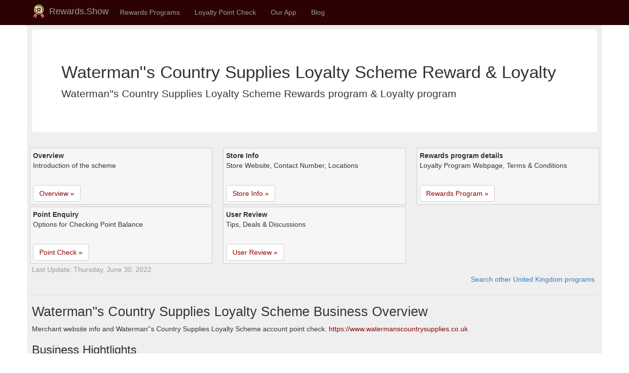

--- FILE ---
content_type: text/html; charset=utf-8
request_url: https://rewards.show/uk/program/watermans-country-supplies-loyalty-scheme
body_size: 6092
content:


<!DOCTYPE html>
<html lang="en">
<head>
    <title>Waterman&#x27;&#x27;s Country Supplies Loyalty Scheme | Loyalty Rewards Program | United Kingdom - Rewards.Show</title>
        <meta name="keywords" content="Waterman&#x27;&#x27;s Country Supplies Loyalty Schemereward program, loyalty program, point check, point balance, merchant info, user reviews, phone call, terms and policies" />
        <meta name="description" content="Waterman&#x27;&#x27;s Country Supplies Loyalty Scheme reward program point check in store. Remaining point balance enquiry, point expiry and transaction history. Check rewards &amp; loyalty program details and terms." />

    <meta charset="utf-8" />
    <meta name="viewport" content="width=device-width, initial-scale=1.0" />
    <meta name="author" content="rewards.show" />
    <meta name="apple-itunes-app" content="app-id=1570193491" />
    <meta name="google-play-app" content="app-id=com.colond.loyalty.rewards" />
    <!-- DNS Prefetching -->
    <link rel="preconnect" href="https://cdn.rewards.show" crossorigin>
    <link rel="dns-prefetch" href="https://cdn.rewards.show">

        <meta http-equiv="content-language" content="en">
        <link rel="canonical" href="https://rewards.show/uk/program/watermans-country-supplies-loyalty-scheme" />
        <link rel="alternate" href="https://rewards.show/uk/program/watermans-country-supplies-loyalty-scheme" hreflang="x-default" />
                <link rel="alternate" href="https://rewards.show/uk/program/watermans-country-supplies-loyalty-scheme" hreflang="en" />
                <link rel="alternate" href="https://rewards.show/uk/program/watermans-country-supplies-loyalty-scheme" hreflang="en-US" />
                <link rel="alternate" href="https://rewards.show/uk/program/watermans-country-supplies-loyalty-scheme" hreflang="en-CA" />
                <link rel="alternate" href="https://rewards.show/uk/program/watermans-country-supplies-loyalty-scheme" hreflang="en-AU" />
                <link rel="alternate" href="https://rewards.show/uk/program/watermans-country-supplies-loyalty-scheme" hreflang="en-GB" />
                <link rel="alternate" href="https://rewards.show/uk/program/watermans-country-supplies-loyalty-scheme" hreflang="en-IN" />
                <link rel="alternate" href="https://rewards.show/uk/program/watermans-country-supplies-loyalty-scheme" hreflang="en-IE" />
                <link rel="alternate" href="https://rewards.show/uk/program/watermans-country-supplies-loyalty-scheme" hreflang="en-NZ" />
                <link rel="alternate" href="https://rewards.show/uk/program/watermans-country-supplies-loyalty-scheme" hreflang="en-ZA" />
                <link rel="alternate" href="https://rewards.show/de/uk/program/watermans-country-supplies-loyalty-scheme" hreflang="de" />
                <link rel="alternate" href="https://rewards.show/de/uk/program/watermans-country-supplies-loyalty-scheme" hreflang="de-DE" />
                <link rel="alternate" href="https://rewards.show/fr/uk/program/watermans-country-supplies-loyalty-scheme" hreflang="fr" />
                <link rel="alternate" href="https://rewards.show/fr/uk/program/watermans-country-supplies-loyalty-scheme" hreflang="fr-FR" />
                <link rel="alternate" href="https://rewards.show/hi/uk/program/watermans-country-supplies-loyalty-scheme" hreflang="hi" />
                <link rel="alternate" href="https://rewards.show/hi/uk/program/watermans-country-supplies-loyalty-scheme" hreflang="hi-IN" />

    <link rel="shortcut icon" type="image/x-icon" href="/favicon.ico" />
    <link rel="apple-touch-icon" href="/favicon.ico" />


    <link rel="stylesheet" type="text/css" href="/lib/bootstrap/dist/css/bootstrap.css" />
    <link rel="stylesheet" type="text/css" href="/lib/jquery.powertip/css/jquery.powertip.css" />
    <script src="/lib/jquery/dist/jquery.js"></script>
    <script src="/lib/bootstrap/dist/js/bootstrap.js"></script>
    <script src="/lib/jquery.powertip/jquery.powertip.js"></script>
    <script src="/lib/jquery.unveil2.min.js"></script>

    
    
            <link rel="stylesheet" type="text/css" href="https://cdn.rewards.show/static/site.min.css" />
            <script src="https://cdn.rewards.show/static/site.min.js"></script>
    

    


    <meta property="og:type" content="article" />
    <meta property="og:title" content="Waterman&#x27;&#x27;s Country Supplies Loyalty Scheme Loyalty Rewards Program" />
    <meta property="og:description" content="Waterman&#x27;&#x27;s Country Supplies Loyalty Scheme reward program point check in store. Remaining point balance enquiry, point expiry and transaction history. Check rewards &amp; loyalty program details and terms." />
        <meta property="og:image" content="https://cdn.rewards.show/243234-ec840d/243234_scheme_6a6d2b.png" />
    <meta property="og:url" content="https://rewards.show/uk/program/watermans-country-supplies-loyalty-scheme" />
    <meta property="og:site_name" content="rewards.show" />

        <script type="application/ld+json">
            {"@context":"https://schema.org","@type":"BreadcrumbList","itemListElement":[{"@type":"ListItem","name":"United Kingdom","item":{"@type":"Thing","@id":"https://rewards.show/uk"},"position":1},{"@type":"ListItem","name":"Rewards \u0026 Loyalty Program","item":{"@type":"Thing","@id":"https://rewards.show/uk/reward-list"},"position":2},{"@type":"ListItem","name":"Waterman\u0027\u0027s Country Supplies Loyalty Scheme","item":{"@type":"Thing","@id":"https://rewards.show/uk/program/watermans-country-supplies-loyalty-scheme"},"position":3}]}
        </script>


    

        
    
    
</head>
<body>
    <nav class="navbar navbar-inverse navbar-fixed-top" style="background-color:#2d0204;">
        <div class="container">
            <div class="navbar-header">
                <button type="button" class="navbar-toggle" data-toggle="collapse" data-target=".navbar-collapse">
                    <span class="sr-only">Toggle navigation</span>
                    <span class="icon-bar"></span>
                    <span class="icon-bar"></span>
                    <span class="icon-bar"></span>
                </button>
                <div style="padding-bottom:5px;">
                    <a href="/" class="navbar-brand" style="padding:8px;">
                        <div style="padding-bottom:5px;">
                            <img src="https://cdn.rewards.show/images/logo-reward-small.png" alt="rewards show logo" />
                            Rewards.Show
                        </div>
                    </a>
                </div>
            </div>
            <div class="navbar-collapse collapse">
                <ul class="nav navbar-nav">
                    <li><a href="/reward">Rewards Programs</a></li>
                    <li><a href="/point">Loyalty Point Check</a></li>
                    <li class="dropdown">
                        <a class="nav-link dropdown-toggle" href="#" id="navbarDropdown" role="button" data-toggle="dropdown" aria-haspopup="true" aria-expanded="false">
                            Our App
                        </a>
                        <ul class="dropdown-menu">
                            <li><a href="/app/my-loyalty-rewards-app">My Loyalty Rewards App</a></li>
                            <li><a href="/app/my-loyalty-rewards-app-android-google-play">Android Version</a></li>
                            <li><a href="/app/my-loyalty-rewards-app-ios-iphone-app-store">iOS Version</a></li>
                            <li><a href="/app/my-loyalty-rewards-app-windows-uwp-microsoft-store">Windows Version</a></li>
                        </ul>
                    </li>
                    <li><a href="/blog">Blog</a></li>
                </ul>
                <ul class="nav navbar-nav navbar-right">


                </ul>
            </div>
        </div>
    </nav>

    <div class="container" style="background-color:#efefef; ">
        <div class="row row-offcanvas row-offcanvas-right" style="padding: 10px; height: auto !important;">
            



<div class="row-offcanvas row-offcanvas-right">
    <div class="pagecontent ">
        <div class="balance-container">
            <div class="jumbotron" style="background-color:white; ">
                <h1>Waterman&#x27;&#x27;s Country Supplies Loyalty Scheme Reward &amp; Loyalty</h1>
                <p>
                    Waterman&#x27;&#x27;s Country Supplies Loyalty Scheme Rewards program &amp; Loyalty program
                </p>
            </div>
        </div>

        <div class="balance-container">
            <div class="row">
                <div class="col-xs-6 col-lg-4">
                    <div style="border:1px solid #ccc; min-height:110px; padding:5px; margin:2px -4px; background-color:#f6f6f6;">
                        <b>Overview</b>
                        <div style="min-height:50px;">Introduction of the scheme</div>
                        <div><a class="btn btn-default" href="#Overview" role="button">Overview »</a></div>
                    </div>
                </div>
                <div class="col-xs-6 col-lg-4">
                    <div style="border:1px solid #ccc; min-height:110px; padding:5px; margin:2px -4px; background-color:#f6f6f6;">
                        <b>Store Info</b>
                        <div style="min-height:50px;">Store Website, Contact Number, Locations</div>
                        <div><a class="btn btn-default" href="#SchemeTypeInfo" role="button">Store Info »</a></div>
                    </div>
                </div>
                <div class="col-xs-6 col-lg-4">
                    <div style="border:1px solid #ccc; min-height:110px; padding:5px; margin:2px -4px; background-color:#f6f6f6;">
                        <b>Rewards program details</b>
                        <div style="min-height:50px;">Loyalty Program Webpage, Terms &amp; Conditions</div>
                        <div><a class="btn btn-default" href="#Program" role="button">Rewards Program »</a></div>
                    </div>
                </div>
                <div class="col-xs-6 col-lg-4">
                    <div style="border:1px solid #ccc; min-height:110px; padding:5px; margin:2px -4px; background-color:#f6f6f6;">
                        <b>Point Enquiry</b>
                        <div style="min-height:50px;">Options for Checking Point Balance</div>
                        <div><a class="btn btn-default" href="#PointCheck" role="button">Point Check »</a></div>
                    </div>
                </div>
                <div class="col-xs-6 col-lg-4">
                    <div style="border:1px solid #ccc; min-height:110px; padding:5px; margin:2px -4px; background-color:#f6f6f6;">
                        <b>User Review</b>
                        <div style="min-height:50px;">Tips, Deals &amp; Discussions</div>
                        <div><a class="btn btn-default" href="#UserReview" role="button">User Review »</a></div>
                    </div>
                </div>
            </div>
            <div style="color:#999;">
                <span>Last Update: Thursday, June 30, 2022</span>
            </div>
        </div>

        <div style="text-align:right; margin-right:5px;">
            <a href="../reward-list">
                Search other United Kingdom programs
            </a>
        </div>


        <hr />
        <a id="Overview"></a>
        <!-- h2 -->
        <div class="balance-container">
            <h2>Waterman&#x27;&#x27;s Country Supplies Loyalty Scheme Business Overview</h2>
            <p>
                Merchant website info and Waterman&#x27;&#x27;s Country Supplies Loyalty Scheme account point check. 
                <a href="https://www.watermanscountrysupplies.co.uk">https://www.watermanscountrysupplies.co.uk</a>
            </p>

            <!-- h3 -->
            <div>
                <h3>Business Hightlights</h3>
                <div class="row well" style="background-color:white; margin:1px; ">
                    <div class="col-xs-12 col-md-8">
                        <p style="padding:10px;">Waterman&#x27;&#x27;s Outdoor &amp; Country Supplies | Agricultural Equipment &amp; Clothing</p>
                        <blockquote>
                            <p>
                                Waterman''s supplies a wide variety of agricultural products; including ranges of country clothing and animal supplies, suitable for professional and domestic use.
                            </p>
                        </blockquote>
                    </div>
                    <div class="col-xs-12 col-md-4" style="text-align:center;">
                        <a href="https://www.watermanscountrysupplies.co.uk" target="_blank" rel="nofollow noopener"
                           title="Website: https://www.watermanscountrysupplies.co.uk"
                           class="powertip">
                            <img class="imgThumbScroll" data-src="https://cdn.rewards.show/243234-ec840d/243234_website_88ff8e.png"
                                 style="border:1px solid #ccc; padding:5px; margin:5px;"
                                 title="Waterman&#x27;&#x27;s Country Supplies Loyalty Scheme Rewards Show official website"
                                 alt="Waterman&#x27;&#x27;s Country Supplies Loyalty Scheme Rewards Show official website"
                                 class="img-responsive img-thumbnail" />
                            <div style="overflow:hidden; white-space:nowrap;">https://www.watermanscountrysupplies.co.uk</div>
                        </a>
                    </div>
                </div>
            </div>


            <!-- h3 -->
        </div>

        <hr />
        <a id="SchemeTypeInfo"></a>
        <!-- h2 -->
        <div class="balance-container">
            <h2>Waterman&#x27;&#x27;s Country Supplies Loyalty Scheme Merchant Information</h2>
            <p>
                Website, contact number and rewards &amp; loyalty program information for  .
            </p>

            <!-- h3 -->

            <!-- h3 -->

            <!-- h3 -->
            <div>
                <h3>Merchant Directory Links</h3>
                <div class="row balance-list">

                        
<div class="col-md-3 col-sm-4 col-xs-6">
    <div class="balance-block">
        <div class="balance-title">Official Website</div>
        <div>
                <a href="https://www.watermanscountrysupplies.co.uk" target="_blank" rel="nofollow noopener"
                   title=" website: https://www.watermanscountrysupplies.co.uk"
                   class="powertip">
                    <img class="imgThumbScroll imgIcon" data-src="https://cdn.rewards.show/images/icon-website.png"
                     alt=" website" />
                </a>
        </div>
        <div class="balance-icon">
            Home Page<br />
                <a href="https://www.watermanscountrysupplies.co.uk" target="_blank" rel="nofollow noopener"
                   title=" website">
                    www.watermanscountrysupplies.co.uk
                </a>
        </div>
    </div>
</div>
                        
<div class="col-md-3 col-sm-4 col-xs-6">
    <div class="balance-block">
        <div class="balance-title">About Store</div>
        <div>
                <a href="https://www.watermanscountrysupplies.co.uk/about-us/" target="_blank" rel="nofollow noopener"
                   title=" store: https://www.watermanscountrysupplies.co.uk/about-us/"
                   class="powertip">
                    <img class="imgThumbScroll imgIcon" data-src="https://cdn.rewards.show/images/icon-about.png"
                     alt=" store" />
                </a>
        </div>
        <div class="balance-icon">
            Merchant Info<br />
                <a href="https://www.watermanscountrysupplies.co.uk/about-us/" target="_blank" rel="nofollow noopener"
                   title=" store">
                    ../about-us/
                </a>
        </div>
    </div>
</div>



                        
<div class="col-md-3 col-sm-4 col-xs-6">
    <div class="balance-block">
        <div class="balance-title">Contact</div>
        <div>
                <a href="https://www.watermanscountrysupplies.co.uk/contact/" target="_blank" rel="nofollow noopener"
                   title=" contact: https://www.watermanscountrysupplies.co.uk/contact/"
                   class="powertip">
                    <img class="imgThumbScroll imgIcon" data-src="https://cdn.rewards.show/images/icon-contact.png"
                     alt=" contact" />
                </a>
        </div>
        <div class="balance-icon">
            Service &amp; Support<br />
                <a href="https://www.watermanscountrysupplies.co.uk/contact/" target="_blank" rel="nofollow noopener"
                   title=" contact">
                    ../contact/
                </a>
        </div>
    </div>
</div>
                </div>
            </div>

            <!-- h3 -->

            <!-- h3 -->
            <div class="balance-container">
                <h3>Merchant Social Media</h3>

                <div class="row balance-list">















                </div>
            </div>
        </div>


        <hr />
        <a id="Program"></a>
        <!-- h2 -->
        <div class="balance-container">
            <h2>Waterman&#x27;&#x27;s Country Supplies Loyalty Scheme Loyalty &amp; Rewards</h2>
            <p>
                Waterman&#x27;&#x27;s Country Supplies Loyalty Scheme rewards &amp; loyalty program links. Convenient way to manage points on the fly in 
            </p>

            <!-- h3 -->
            <div>
                <h3>Loyalty &amp; Rewards Program</h3>
                <div class="row well" style="background-color:white; margin:1px; ">
                    <div class="col-xs-12 col-md-8">
                        <p style="padding:10px;">Waterman&#x27;&#x27;s Outdoor &amp; Country Supplies Customer Loyalty Scheme</p>
                        <blockquote>
                            <p>
                                Waterman''s Outdoor & Country Supplies Customer Loyalty Scheme | Waterman''s Country Supplies
                            </p>
                        </blockquote>
                    </div>
                    <div class="col-xs-12 col-md-4" style="text-align:center;">
                            <img class="imgThumbScroll" data-src="https://cdn.rewards.show/243234-ec840d/243234_scheme_6a6d2b.png"
                                 style="border:1px solid #ccc; padding:5px; margin:5px;"
                                 title=""
                                 alt=""
                                 class="img-responsive img-thumbnail" />
                            <div style="overflow:hidden; white-space:nowrap;">https://www.watermanscountrysupplies.co.uk Rewards Show</div>
                    </div>
                </div>
            </div>

            <!-- h3 -->

            <!-- h3 -->


            <!-- h3 -->

            <!-- h3 -->
            <div>
                <h3>Loyalty &amp; Rewards Links</h3>
                <p>
                    rewards &amp; loyalty program web page, terms &amp; conditions for Waterman&#x27;&#x27;s Country Supplies Loyalty Scheme.
                </p>

                <div class="row balance-list">
                        
<div class="col-md-3 col-sm-4 col-xs-6">
    <div class="balance-block">
        <div class="balance-title">Official Loyalty Program</div>
        <div>
                <a href="https://www.watermanscountrysupplies.co.uk/loyalty-scheme/" target="_blank" rel="nofollow noopener"
                   title=" program: https://www.watermanscountrysupplies.co.uk/loyalty-scheme/"
                   class="powertip">
                    <img class="imgThumbScroll imgIcon" data-src="https://cdn.rewards.show/images/icon-card.png"
                     alt=" program" />
                </a>
        </div>
        <div class="balance-icon">
            Purchase Card Online<br />
                <a href="https://www.watermanscountrysupplies.co.uk/loyalty-scheme/" target="_blank" rel="nofollow noopener"
                   title=" program">
                    www.watermanscountrysupplies.co.uk/loyalty-scheme/
                </a>
        </div>
    </div>
</div>



                        
<div class="col-md-3 col-sm-4 col-xs-6">
    <div class="balance-block">
        <div class="balance-title">Card Region</div>
        <div>
                <a href="../reward-list" target="_blank" rel="nofollow noopener"
                   title="United Kingdom flag uk: ../reward-list"
                   class="powertip">
                    <img class="imgThumbScroll imgIcon" data-src="https://cdn.rewards.show/images/flaguk.png"
                     alt="United Kingdom flag uk" />
                </a>
        </div>
        <div class="balance-icon">
            United Kingdom<br />
                <a href="../reward-list" target="_blank" rel="nofollow noopener"
                   title="United Kingdom flag uk">
                    Explore Other Cards
                </a>
        </div>
    </div>
</div>
                </div>
            </div>


            <!-- h3 -->
                <hr />
                <a id="Topic"></a>
                <div class="balance-container">
                    <h3>Loyalty &amp; Rewards Insights</h3>
                    
<div class="balance-list" style="width:100%;">
    <div style="max-height:350px; overflow-y:auto;">
        <ul class="list-group">
                <li class="list-group-item d-flex justify-content-between align-items-center">
                    <span class="badge badge-primary badge-pill">Country Matters Gifts | Farm Gifts &amp; Toys</span>
                    Farm accessories, famous tractors and model equipment are just some of the things you can expect to find in Waterman&#39;s selection of farm gifts and toys.
                    <a href="https://www.watermanscountrysupplies.co.uk/gifts/" target="_blank" rel="nofollow noopener">https://www.watermanscountrysupplies.co.uk/gifts/</a>
                </li>
        </ul>
    </div>
</div>
                </div>
        </div>



        <hr />
        <a id="PointCheck"></a>
        <!-- h2 -->
        <div class="balance-container">
            <h2>Waterman&#x27;&#x27;s Country Supplies Loyalty Scheme Loyalty &amp; Rewards Point</h2>
            <p>
                You can find out Waterman&#x27;&#x27;s Country Supplies Loyalty Scheme point balance by visit store counter/ help desk.
            </p>

            <!-- h3 -->
            <div>
                <h3>Loyalty &amp; Rewards Point Check</h3>
                <div class="row well" style="background-color:white; margin:10px; ">
                    <div class="col-xs-12 col-md-8">
                        <p style="padding:10px;">How-to Point Check </p>
                        <blockquote>
                            <p>
                                Waterman&#x27;&#x27;s Outdoor &amp; Country Supplies Customer Loyalty Scheme | Waterman&#x27;&#x27;s Country Supplies
                            </p>
                        </blockquote>
                    </div>
                    <div class="col-xs-12 col-md-4">
                        &nbsp;
                    </div>
                </div>
            </div>

            <!-- h3 -->


            <!-- h3 -->
            <div>
                <h3>Loyalty &amp; Rewards Links</h3>
                <p>
                    Information for Waterman&#x27;&#x27;s Country Supplies Loyalty Scheme Rewards Show inquiry to see remaining balance and transactions.
                </p>

                <div class="row balance-list">
                        
<div class="col-md-3 col-sm-4 col-xs-6">
    <div class="balance-block">
        <div class="balance-title">Online Check</div>
        <div>
                <img class="imgThumbScroll imgIcon" data-src="https://cdn.rewards.show/images/icon-online-check.png"
                 alt=" loyalty point checker online" />
        </div>
        <div class="balance-icon">
            Check point balance online at<br />
        </div>
    </div>
</div>

                        
<div class="col-md-3 col-sm-4 col-xs-6">
    <div class="balance-block">
        <div class="balance-title">Phone Call</div>
        <div>
                <a href="tel:" target="_blank" rel="nofollow noopener"
                   title=" reward point query phone: tel:"
                   class="powertip">
                    <img class="imgThumbScroll imgIcon" data-src="https://cdn.rewards.show/images/icon-phone.png"
                     alt=" reward point query phone" />
                </a>
        </div>
        <div class="balance-icon">
            Call &amp; check point by<br />
                <a href="tel:" target="_blank" rel="nofollow noopener"
                   title=" reward point query phone">
                    
                </a>
        </div>
    </div>
</div>

                        
<div class="col-md-3 col-sm-4 col-xs-6">
    <div class="balance-block">
        <div class="balance-title">Check Receipt</div>
        <div>
                <img class="imgThumbScroll imgIcon" data-src="https://cdn.rewards.show/images/icon-receipt.png"
                 alt=" receipt" />
        </div>
        <div class="balance-icon">
            Check shopping receipt for points<br />
        </div>
    </div>
</div>

                        
<div class="col-md-3 col-sm-4 col-xs-6">
    <div class="balance-block">
        <div class="balance-title">Store Counter</div>
        <div>
                <img class="imgThumbScroll imgIcon" data-src="https://cdn.rewards.show/images/icon-info.png"
                 alt=" info" />
        </div>
        <div class="balance-icon">
            Visit store counter or help desk for balance<br />
        </div>
    </div>
</div>
                </div>

                <ul>
                    <li>
                        Online balance: follow the link to merchant&#x27;s official program website. You will need to fill in account number and pin so as to retrieve card balance.
                    </li>
                    <li>
                        Phone call: call the merchant&#x27;s support number and provide card details, you will be able to get reward points on the phone.
                    </li>
                    <li>
                        Invoice/ Receipt: the remaining points of the card is printed on the shopping invoice / receipt.
                    </li>
                    <li>
                        Store Counter: usually the program points could be looked up at shop or store counter
                    </li>
                </ul>
            </div>


        </div>
    </div>
</div>


<hr />
<a id="UserReview"></a>
<div class="balance-container">
    <h2>Waterman&#x27;&#x27;s Country Supplies Loyalty Scheme User Review</h2>
    <div>
        Share your experience of  Waterman&#x27;&#x27;s Country Supplies Loyalty Scheme
    </div>
    <br />
    <div>
        <div id="divReview" class="col-md-12">
            <form method="post" action="/uk/program/watermans-country-supplies-loyalty-scheme">
                <input type="hidden" data-val="true" data-val-required="The fk_StoreInfoId field is required." id="UserReview_fk_StoreInfoId" name="UserReview.fk_StoreInfoId" value="243234" />
                <input type="hidden" data-val="true" data-val-required="The fk_GiftCardTypeId field is required." id="UserReview_fk_GiftCardTypeId" name="UserReview.fk_GiftCardTypeId" value="243234" />

                <div class="row col-md-12">
                    <div class="form-group col-lg-1">
                        Name
                    </div>
                    <div class="form-group col-lg-5">
                        <input class="form-control" type="text" id="UserReview_Name" name="UserReview.Name" value="" />
                    </div>
                </div>

                <div class="row col-md-12">
                    <div class="form-group col-lg-1">
                        Email
                    </div>
                    <div class="form-group col-lg-5">
                        <input class="form-control" type="text" id="UserReview_Email" name="UserReview.Email" value="" />
                    </div>
                </div>

                <div class="row col-md-12">
                    <div class="form-group col-lg-1">
                        Review
                    </div>
                    <div class="form-group col-lg-5">
                        <textarea rows="5" class="form-control" id="UserReview_Review" name="UserReview.Review">
</textarea>
                    </div>
                </div>

                <div class="row col-md-12">
                    <div class="form-group col-lg-1">
                    </div>
                    <div class="form-group col-lg-5">
                        <input id="submitReview" type="submit" value="Submit" class="btn btn-default" />
                    </div>
                </div>
            </form>
        </div>

        <div id="divReviewResult" class="col-md-12" style="display:none;">
            Thanks for your review. We will consolidate and publish it shortly.
        </div>


    </div>
</div>



<hr />
<div style="text-align:center;">
    <h2>Download My Loyalty Rewards App</h2>
    

<p>
    Try out our cross-platform Mobile Apps! Manage your programs on the move!
</p>

    <div class="app-container">
        <div>
            <div class="app-list">
                <a href="https://play.google.com/store/apps/details?id=com.colond.loyalty.rewards" target="_blank">
                    <img class="imgThumbScroll" data-src="https://cdn.rewards.show/images/logo-store-google.png" style="width:200px;" alt="google play" />
                </a>
            </div>
            <div class="app-list">
                <a href="https://apps.apple.com/us/app/my-loyalty-rewards/id1570193491" target="_blank">
                    <img class="imgThumbScroll" data-src="https://cdn.rewards.show/images/logo-store-apple.png" style="width:200px;" alt="apple store" />
                </a>
            </div>
            <div class="app-list">
                <a href="https://www.microsoft.com/p/my-loyalty-rewards/9nhxrgf299n5" target="_blank">
                    <img class="imgThumbScroll" data-src="https://cdn.rewards.show/images/logo-store-windows.png" style="width:200px;" alt="microsoft store" />
                </a>
            </div>
        </div>
        <br />
    </div>

</div>



        </div>
        <br />

    </div>

    <br />
    <footer style="text-align:center;">
        <a href="/about">About Us</a> -
        <a href="/team">Our Team</a> -
        <a href="/contact">Contact</a> -
        <a href="/privacy">Privacy</a> -
        <a href="/term">Terms</a> -


        <span title="Request culture provider: SiteCultureProvider">
            <form id="selectLanguage" class="form-horizontal" role="form" style="display:inline-block;" action="/site/setlanguage?returnUrl=%2Fuk%2Fprogram%2Fwatermans-country-supplies-loyalty-scheme" method="post">
                Language
                <select name="culture" data-val="true" data-val-required="The Name field is required." id="requestCulture_RequestCulture_UICulture_Name"><option selected="selected" value="en">English</option>
<option value="en-US">English (United States)</option>
<option value="en-CA">English (Canada)</option>
<option value="en-AU">English (Australia)</option>
<option value="en-GB">English (United Kingdom)</option>
<option value="en-IN">English (India)</option>
<option value="en-IE">English (Ireland)</option>
<option value="en-NZ">English (New Zealand)</option>
<option value="en-ZA">English (South Africa)</option>
<option value="de">German</option>
<option value="de-DE">German (Germany)</option>
<option value="fr">French</option>
<option value="fr-FR">French (France)</option>
<option value="hi">Hindi</option>
<option value="hi-IN">Hindi (India)</option>
</select>
                <button type="submit" class="btn btn-default btn-xs">Change</button>
            </form>
        </span>

        <br />
        © 2017-2022 - Rewards Show
        -
        -au-east
        <br /> <br />
        <a href="https://twitter.com/rewardsshow/" target="_blank"><img src="https://cdn.rewards.show/images/icon-social-twitter.png" style="width:24px;" alt="twitter" /></a>
        <a href="https://www.youtube.com/channel/UClMTfaMVcdbFTD3o4HdkSkw"><img src="https://cdn.rewards.show/images/icon-social-youtube.png" style="width:24px;" alt="youtube" /></a>
        <a href="https://fb.me/rewardsshow"><img src="https://cdn.rewards.show/images/icon-social-facebook.png" style="width:24px;" alt="facebook" /></a>
        <img src="https://cdn.rewards.show/images/logo-ms-partner.png" style="border:1px solid #ccc;" alt="microsoft partner" />

        <br />
        <br />
        <div style="color:#666;">
            All product names, logos, trademarks, and brands are property of their respective owners. <br />
            All company, product and service names used in this website are for identification purposes only.<br />
            <i>The website is run by independent community who has no association with nor endorsement by the respective trademark owners.</i><br />
            <i>Please contact us if you have any question or inquiry.</i>
        </div>
    </footer>
    <br />
    
            <script>
                $(document).ready(function () {
                    $(".imgThumbScroll").unveil(500);
                });

                $(function () {
                    $('#submitReview').on('click', function (evt) {
                        evt.preventDefault();

                        if ($('#UserReview_Name')[0].value == '') {
                            $('#UserReview_Name').css("background-color", "yellow");
                            return;
                        }

                        if ($('#UserReview_Review')[0].value == '') {
                            $('#UserReview_Review').css("background-color", "yellow");
                            return;
                        }

                        $.post('', $('form').serialize(), function () {
                            $('#divReview').css("display", "none");
                            $('#divReviewResult').css("display", "block");
                        });
                    });

                    $('a.powertip').powerTip({
                        placement: 's',
                        smartPlacement: true,
                        followMouse: true
                    });
                });
            </script>
        
</body>
</html>


--- FILE ---
content_type: text/javascript
request_url: https://rewards.show/lib/jquery.powertip/jquery.powertip.js
body_size: 11061
content:
/*!
 PowerTip v1.3.1 (2018-04-15)
 https://stevenbenner.github.io/jquery-powertip/
 Copyright (c) 2018 Steven Benner (http://stevenbenner.com/).
 Released under MIT license.
 https://raw.github.com/stevenbenner/jquery-powertip/master/LICENSE.txt
*/
(function(root, factory) {
	// support loading the plugin via common patterns
	if (typeof define === 'function' && define.amd) {
		// load the plugin as an amd module
		define([ 'jquery' ], factory);
	} else if (typeof module === 'object' && module.exports) {
		// load the plugin as a commonjs module
		module.exports = factory(require('jquery'));
	} else {
		// load the plugin as a global
		factory(root.jQuery);
	}
}(this, function($) {
	// useful private variables
	var $document = $(document),
		$window = $(window),
		$body = $('body');

	// constants
	var DATA_DISPLAYCONTROLLER = 'displayController',
		DATA_HASACTIVEHOVER = 'hasActiveHover',
		DATA_FORCEDOPEN = 'forcedOpen',
		DATA_HASMOUSEMOVE = 'hasMouseMove',
		DATA_MOUSEONTOTIP = 'mouseOnToPopup',
		DATA_ORIGINALTITLE = 'originalTitle',
		DATA_POWERTIP = 'powertip',
		DATA_POWERTIPJQ = 'powertipjq',
		DATA_POWERTIPTARGET = 'powertiptarget',
		EVENT_NAMESPACE = '.powertip',
		RAD2DEG = 180 / Math.PI,
		MOUSE_EVENTS = [
			'click',
			'dblclick',
			'mousedown',
			'mouseup',
			'mousemove',
			'mouseover',
			'mouseout',
			'mouseenter',
			'mouseleave',
			'contextmenu'
		];

	/**
	 * Session data
	 * Private properties global to all powerTip instances
	 */
	var session = {
		elements: null,
		tooltips: null,
		isTipOpen: false,
		isFixedTipOpen: false,
		isClosing: false,
		tipOpenImminent: false,
		activeHover: null,
		currentX: 0,
		currentY: 0,
		previousX: 0,
		previousY: 0,
		desyncTimeout: null,
		closeDelayTimeout: null,
		mouseTrackingActive: false,
		delayInProgress: false,
		windowWidth: 0,
		windowHeight: 0,
		scrollTop: 0,
		scrollLeft: 0
	};

	/**
	 * Collision enumeration
	 * @enum {number}
	 */
	var Collision = {
		none: 0,
		top: 1,
		bottom: 2,
		left: 4,
		right: 8
	};

	/**
	 * Display hover tooltips on the matched elements.
	 * @param {(Object|string)=} opts The options object to use for the plugin, or
	 *     the name of a method to invoke on the first matched element.
	 * @param {*=} [arg] Argument for an invoked method (optional).
	 * @return {jQuery} jQuery object for the matched selectors.
	 */
	$.fn.powerTip = function(opts, arg) {
		var targetElements = this,
			options,
			tipController;

		// don't do any work if there were no matched elements
		if (!targetElements.length) {
			return targetElements;
		}

		// handle api method calls on the plugin, e.g. powerTip('hide')
		if ($.type(opts) === 'string' && $.powerTip[opts]) {
			return $.powerTip[opts].call(targetElements, targetElements, arg);
		}

		// extend options
		options = $.extend({}, $.fn.powerTip.defaults, opts);

		// handle repeated powerTip calls on the same element by destroying any
		// original instance hooked to it and replacing it with this call
		$.powerTip.destroy(targetElements);

		// instantiate the TooltipController for this instance
		tipController = new TooltipController(options);

		// hook mouse and viewport dimension tracking
		initTracking();

		// setup the elements
		targetElements.each(function elementSetup() {
			var $this = $(this),
				dataPowertip = $this.data(DATA_POWERTIP),
				dataElem = $this.data(DATA_POWERTIPJQ),
				dataTarget = $this.data(DATA_POWERTIPTARGET),
				title = $this.attr('title');

			// attempt to use title attribute text if there is no data-powertip,
			// data-powertipjq or data-powertiptarget. If we do use the title
			// attribute, delete the attribute so the browser will not show it
			if (!dataPowertip && !dataTarget && !dataElem && title) {
				$this.data(DATA_POWERTIP, title);
				$this.data(DATA_ORIGINALTITLE, title);
				$this.removeAttr('title');
			}

			// create hover controllers for each element
			$this.data(
				DATA_DISPLAYCONTROLLER,
				new DisplayController($this, options, tipController)
			);
		});

		// attach events to matched elements if the manual option is not enabled
		if (!options.manual) {
			// attach open events
			$.each(options.openEvents, function(idx, evt) {
				if ($.inArray(evt, options.closeEvents) > -1) {
					// event is in both openEvents and closeEvents, so toggle it
					targetElements.on(evt + EVENT_NAMESPACE, function elementToggle(event) {
						$.powerTip.toggle(this, event);
					});
				} else {
					targetElements.on(evt + EVENT_NAMESPACE, function elementOpen(event) {
						$.powerTip.show(this, event);
					});
				}
			});

			// attach close events
			$.each(options.closeEvents, function(idx, evt) {
				if ($.inArray(evt, options.openEvents) < 0) {
					targetElements.on(evt + EVENT_NAMESPACE, function elementClose(event) {
						// set immediate to true for any event without mouse info
						$.powerTip.hide(this, !isMouseEvent(event));
					});
				}
			});

			// attach escape key close event
			targetElements.on('keydown' + EVENT_NAMESPACE, function elementKeyDown(event) {
				// always close tooltip when the escape key is pressed
				if (event.keyCode === 27) {
					$.powerTip.hide(this, true);
				}
			});
		}

		// remember elements that the plugin is attached to
		session.elements = session.elements ? session.elements.add(targetElements) : targetElements;

		return targetElements;
	};

	/**
	 * Default options for the powerTip plugin.
	 */
	$.fn.powerTip.defaults = {
		fadeInTime: 200,
		fadeOutTime: 100,
		followMouse: false,
		popupId: 'powerTip',
		popupClass: null,
		intentSensitivity: 7,
		intentPollInterval: 100,
		closeDelay: 100,
		placement: 'n',
		smartPlacement: false,
		offset: 10,
		mouseOnToPopup: false,
		manual: false,
		openEvents: [ 'mouseenter', 'focus' ],
		closeEvents: [ 'mouseleave', 'blur' ]
	};

	/**
	 * Default smart placement priority lists.
	 * The first item in the array is the highest priority, the last is the lowest.
	 * The last item is also the default, which will be used if all previous options
	 * do not fit.
	 */
	$.fn.powerTip.smartPlacementLists = {
		n: [ 'n', 'ne', 'nw', 's' ],
		e: [ 'e', 'ne', 'se', 'w', 'nw', 'sw', 'n', 's', 'e' ],
		s: [ 's', 'se', 'sw', 'n' ],
		w: [ 'w', 'nw', 'sw', 'e', 'ne', 'se', 'n', 's', 'w' ],
		nw: [ 'nw', 'w', 'sw', 'n', 's', 'se', 'nw' ],
		ne: [ 'ne', 'e', 'se', 'n', 's', 'sw', 'ne' ],
		sw: [ 'sw', 'w', 'nw', 's', 'n', 'ne', 'sw' ],
		se: [ 'se', 'e', 'ne', 's', 'n', 'nw', 'se' ],
		'nw-alt': [ 'nw-alt', 'n', 'ne-alt', 'sw-alt', 's', 'se-alt', 'w', 'e' ],
		'ne-alt': [ 'ne-alt', 'n', 'nw-alt', 'se-alt', 's', 'sw-alt', 'e', 'w' ],
		'sw-alt': [ 'sw-alt', 's', 'se-alt', 'nw-alt', 'n', 'ne-alt', 'w', 'e' ],
		'se-alt': [ 'se-alt', 's', 'sw-alt', 'ne-alt', 'n', 'nw-alt', 'e', 'w' ]
	};

	/**
	 * Public API
	 */
	$.powerTip = {
		/**
		 * Attempts to show the tooltip for the specified element.
		 * @param {jQuery|Element} element The element to open the tooltip for.
		 * @param {jQuery.Event=} event jQuery event for hover intent and mouse
		 *     tracking (optional).
		 * @return {jQuery|Element} The original jQuery object or DOM Element.
		 */
		show: function apiShowTip(element, event) {
			// if we were given a mouse event then run the hover intent testing,
			// otherwise, simply show the tooltip asap
			if (isMouseEvent(event)) {
				trackMouse(event);
				session.previousX = event.pageX;
				session.previousY = event.pageY;
				$(element).data(DATA_DISPLAYCONTROLLER).show();
			} else {
				$(element).first().data(DATA_DISPLAYCONTROLLER).show(true, true);
			}
			return element;
		},

		/**
		 * Repositions the tooltip on the element.
		 * @param {jQuery|Element} element The element the tooltip is shown for.
		 * @return {jQuery|Element} The original jQuery object or DOM Element.
		 */
		reposition: function apiResetPosition(element) {
			$(element).first().data(DATA_DISPLAYCONTROLLER).resetPosition();
			return element;
		},

		/**
		 * Attempts to close any open tooltips.
		 * @param {(jQuery|Element)=} element The element with the tooltip that
		 *     should be closed (optional).
		 * @param {boolean=} immediate Disable close delay (optional).
		 * @return {jQuery|Element|undefined} The original jQuery object or DOM
		 *     Element, if one was specified.
		 */
		hide: function apiCloseTip(element, immediate) {
			var displayController;

			// set immediate to true when no element is specified
			immediate = element ? immediate : true;

			// find the relevant display controller
			if (element) {
				displayController = $(element).first().data(DATA_DISPLAYCONTROLLER);
			} else if (session.activeHover) {
				displayController = session.activeHover.data(DATA_DISPLAYCONTROLLER);
			}

			// if found, hide the tip
			if (displayController) {
				displayController.hide(immediate);
			}

			return element;
		},

		/**
		 * Toggles the tooltip for the specified element. This will open a closed
		 * tooltip, or close an open tooltip.
		 * @param {jQuery|Element} element The element with the tooltip that
		 *     should be toggled.
		 * @param {jQuery.Event=} event jQuery event for hover intent and mouse
		 *     tracking (optional).
		 * @return {jQuery|Element} The original jQuery object or DOM Element.
		 */
		toggle: function apiToggle(element, event) {
			if (session.activeHover && session.activeHover.is(element)) {
				// tooltip for element is active, so close it
				$.powerTip.hide(element, !isMouseEvent(event));
			} else {
				// tooltip for element is not active, so open it
				$.powerTip.show(element, event);
			}
			return element;
		},

		/**
		 * Destroy and roll back any powerTip() instance on the specified elements.
		 * If no elements are specified then all elements that the plugin is
		 * currently attached to will be rolled back.
		 * @param {(jQuery|Element)=} element The element with the powerTip instance.
		 * @return {jQuery|Element|undefined} The original jQuery object or DOM
		 *     Element, if one was specified.
		 */
		destroy: function apiDestroy(element) {
			var $element = element ? $(element) : session.elements;

			// if the plugin is not hooked to any elements then there is no point
			// trying to destroy anything, or dealing with the possible errors
			if (!session.elements || session.elements.length === 0) {
				return element;
			}

			// if a tooltip is currently open for an element we are being asked to
			// destroy then it should be forced to close
			if (session.isTipOpen && !session.isClosing && $element.filter(session.activeHover).length > 0) {
				// if the tooltip is waiting to close then cancel that delay timer
				if (session.delayInProgress) {
					session.activeHover.data(DATA_DISPLAYCONTROLLER).cancel();
				}
				// hide the tooltip, immediately
				$.powerTip.hide(session.activeHover, true);
			}

			// unhook events and destroy plugin changes to each element
			$element.off(EVENT_NAMESPACE).each(function destroy() {
				var $this = $(this),
					dataAttributes = [
						DATA_ORIGINALTITLE,
						DATA_DISPLAYCONTROLLER,
						DATA_HASACTIVEHOVER,
						DATA_FORCEDOPEN
					];

				// revert title attribute
				if ($this.data(DATA_ORIGINALTITLE)) {
					$this.attr('title', $this.data(DATA_ORIGINALTITLE));
					dataAttributes.push(DATA_POWERTIP);
				}

				// remove data attributes
				$this.removeData(dataAttributes);
			});

			// remove destroyed element from active elements collection
			session.elements = session.elements.not($element);

			// if there are no active elements left then we will unhook all of the
			// events that we've bound code to and remove the tooltip elements
			if (session.elements.length === 0) {
				$window.off(EVENT_NAMESPACE);
				$document.off(EVENT_NAMESPACE);
				session.mouseTrackingActive = false;
				session.tooltips.remove();
				session.tooltips = null;
			}

			return element;
		}
	};

	// API aliasing
	$.powerTip.showTip = $.powerTip.show;
	$.powerTip.closeTip = $.powerTip.hide;

	/**
	 * Creates a new CSSCoordinates object.
	 * @private
	 * @constructor
	 */
	function CSSCoordinates() {
		var me = this;

		// initialize object properties
		me.top = 'auto';
		me.left = 'auto';
		me.right = 'auto';
		me.bottom = 'auto';

		/**
		 * Set a property to a value.
		 * @private
		 * @param {string} property The name of the property.
		 * @param {number} value The value of the property.
		 */
		me.set = function(property, value) {
			if ($.isNumeric(value)) {
				me[property] = Math.round(value);
			}
		};
	}

	/**
	 * Creates a new tooltip display controller.
	 * @private
	 * @constructor
	 * @param {jQuery} element The element that this controller will handle.
	 * @param {Object} options Options object containing settings.
	 * @param {TooltipController} tipController The TooltipController object for
	 *     this instance.
	 */
	function DisplayController(element, options, tipController) {
		var hoverTimer = null,
			myCloseDelay = null;

		/**
		 * Begins the process of showing a tooltip.
		 * @private
		 * @param {boolean=} immediate Skip intent testing (optional).
		 * @param {boolean=} forceOpen Ignore cursor position and force tooltip to
		 *     open (optional).
		 */
		function openTooltip(immediate, forceOpen) {
			cancelTimer();
			if (!element.data(DATA_HASACTIVEHOVER)) {
				if (!immediate) {
					session.tipOpenImminent = true;
					hoverTimer = setTimeout(
						function intentDelay() {
							hoverTimer = null;
							checkForIntent();
						},
						options.intentPollInterval
					);
				} else {
					if (forceOpen) {
						element.data(DATA_FORCEDOPEN, true);
					}
					closeAnyDelayed();
					tipController.showTip(element);
				}
			} else {
				// cursor left and returned to this element, cancel close
				cancelClose();
			}
		}

		/**
		 * Begins the process of closing a tooltip.
		 * @private
		 * @param {boolean=} disableDelay Disable close delay (optional).
		 */
		function closeTooltip(disableDelay) {
			// if this instance already has a close delay in progress then halt it
			if (myCloseDelay) {
				myCloseDelay = session.closeDelayTimeout = clearTimeout(myCloseDelay);
				session.delayInProgress = false;
			}
			cancelTimer();
			session.tipOpenImminent = false;
			if (element.data(DATA_HASACTIVEHOVER)) {
				element.data(DATA_FORCEDOPEN, false);
				if (!disableDelay) {
					session.delayInProgress = true;
					session.closeDelayTimeout = setTimeout(
						function closeDelay() {
							session.closeDelayTimeout = null;
							tipController.hideTip(element);
							session.delayInProgress = false;
							myCloseDelay = null;
						},
						options.closeDelay
					);
					// save internal reference close delay id so we can check if the
					// active close delay belongs to this instance
					myCloseDelay = session.closeDelayTimeout;
				} else {
					tipController.hideTip(element);
				}
			}
		}

		/**
		 * Checks mouse position to make sure that the user intended to hover on the
		 * specified element before showing the tooltip.
		 * @private
		 */
		function checkForIntent() {
			// calculate mouse position difference
			var xDifference = Math.abs(session.previousX - session.currentX),
				yDifference = Math.abs(session.previousY - session.currentY),
				totalDifference = xDifference + yDifference;

			// check if difference has passed the sensitivity threshold
			if (totalDifference < options.intentSensitivity) {
				cancelClose();
				closeAnyDelayed();
				tipController.showTip(element);
			} else {
				// try again
				session.previousX = session.currentX;
				session.previousY = session.currentY;
				openTooltip();
			}
		}

		/**
		 * Cancels active hover timer.
		 * @private
		 * @param {boolean=} stopClose Cancel any active close delay timer.
		 */
		function cancelTimer(stopClose) {
			hoverTimer = clearTimeout(hoverTimer);
			// cancel the current close delay if the active close delay is for this
			// element or the stopClose argument is true
			if (session.closeDelayTimeout && myCloseDelay === session.closeDelayTimeout || stopClose) {
				cancelClose();
			}
		}

		/**
		 * Cancels any active close delay timer.
		 * @private
		 */
		function cancelClose() {
			session.closeDelayTimeout = clearTimeout(session.closeDelayTimeout);
			session.delayInProgress = false;
		}

		/**
		 * Asks any tooltips waiting on their close delay to close now.
		 * @private
		 */
		function closeAnyDelayed() {
			// if another element is waiting for its close delay then we should ask
			// it to close immediately so we can proceed without unexpected timeout
			// code being run during this tooltip's lifecycle
			if (session.delayInProgress && session.activeHover && !session.activeHover.is(element)) {
				session.activeHover.data(DATA_DISPLAYCONTROLLER).hide(true);
			}
		}

		/**
		 * Repositions the tooltip on this element.
		 * @private
		 */
		function repositionTooltip() {
			tipController.resetPosition(element);
		}

		// expose the methods
		this.show = openTooltip;
		this.hide = closeTooltip;
		this.cancel = cancelTimer;
		this.resetPosition = repositionTooltip;
	}

	/**
	 * Creates a new Placement Calculator.
	 * @private
	 * @constructor
	 */
	function PlacementCalculator() {
		/**
		 * Compute the CSS position to display a tooltip at the specified placement
		 * relative to the specified element.
		 * @private
		 * @param {jQuery} element The element that the tooltip should target.
		 * @param {string} placement The placement for the tooltip.
		 * @param {number} tipWidth Width of the tooltip element in pixels.
		 * @param {number} tipHeight Height of the tooltip element in pixels.
		 * @param {number} offset Distance to offset tooltips in pixels.
		 * @return {CSSCoordinates} A CSSCoordinates object with the position.
		 */
		function computePlacementCoords(element, placement, tipWidth, tipHeight, offset) {
			var placementBase = placement.split('-')[0], // ignore 'alt' for corners
				coords = new CSSCoordinates(),
				position;

			if (isSvgElement(element)) {
				position = getSvgPlacement(element, placementBase);
			} else {
				position = getHtmlPlacement(element, placementBase);
			}

			// calculate the appropriate x and y position in the document
			switch (placement) {
				case 'n':
					coords.set('left', position.left - (tipWidth / 2));
					coords.set('bottom', session.windowHeight - position.top + offset);
					break;
				case 'e':
					coords.set('left', position.left + offset);
					coords.set('top', position.top - (tipHeight / 2));
					break;
				case 's':
					coords.set('left', position.left - (tipWidth / 2));
					coords.set('top', position.top + offset);
					break;
				case 'w':
					coords.set('top', position.top - (tipHeight / 2));
					coords.set('right', session.windowWidth - position.left + offset);
					break;
				case 'nw':
					coords.set('bottom', session.windowHeight - position.top + offset);
					coords.set('right', session.windowWidth - position.left - 20);
					break;
				case 'nw-alt':
					coords.set('left', position.left);
					coords.set('bottom', session.windowHeight - position.top + offset);
					break;
				case 'ne':
					coords.set('left', position.left - 20);
					coords.set('bottom', session.windowHeight - position.top + offset);
					break;
				case 'ne-alt':
					coords.set('bottom', session.windowHeight - position.top + offset);
					coords.set('right', session.windowWidth - position.left);
					break;
				case 'sw':
					coords.set('top', position.top + offset);
					coords.set('right', session.windowWidth - position.left - 20);
					break;
				case 'sw-alt':
					coords.set('left', position.left);
					coords.set('top', position.top + offset);
					break;
				case 'se':
					coords.set('left', position.left - 20);
					coords.set('top', position.top + offset);
					break;
				case 'se-alt':
					coords.set('top', position.top + offset);
					coords.set('right', session.windowWidth - position.left);
					break;
			}

			return coords;
		}

		/**
		 * Finds the tooltip attachment point in the document for a HTML DOM element
		 * for the specified placement.
		 * @private
		 * @param {jQuery} element The element that the tooltip should target.
		 * @param {string} placement The placement for the tooltip.
		 * @return {Object} An object with the top,left position values.
		 */
		function getHtmlPlacement(element, placement) {
			var objectOffset = element.offset(),
				objectWidth = element.outerWidth(),
				objectHeight = element.outerHeight(),
				left,
				top;

			// calculate the appropriate x and y position in the document
			switch (placement) {
				case 'n':
					left = objectOffset.left + objectWidth / 2;
					top = objectOffset.top;
					break;
				case 'e':
					left = objectOffset.left + objectWidth;
					top = objectOffset.top + objectHeight / 2;
					break;
				case 's':
					left = objectOffset.left + objectWidth / 2;
					top = objectOffset.top + objectHeight;
					break;
				case 'w':
					left = objectOffset.left;
					top = objectOffset.top + objectHeight / 2;
					break;
				case 'nw':
					left = objectOffset.left;
					top = objectOffset.top;
					break;
				case 'ne':
					left = objectOffset.left + objectWidth;
					top = objectOffset.top;
					break;
				case 'sw':
					left = objectOffset.left;
					top = objectOffset.top + objectHeight;
					break;
				case 'se':
					left = objectOffset.left + objectWidth;
					top = objectOffset.top + objectHeight;
					break;
			}

			return {
				top: top,
				left: left
			};
		}

		/**
		 * Finds the tooltip attachment point in the document for a SVG element for
		 * the specified placement.
		 * @private
		 * @param {jQuery} element The element that the tooltip should target.
		 * @param {string} placement The placement for the tooltip.
		 * @return {Object} An object with the top,left position values.
		 */
		function getSvgPlacement(element, placement) {
			var svgElement = element.closest('svg')[0],
				domElement = element[0],
				point = svgElement.createSVGPoint(),
				boundingBox = domElement.getBBox(),
				matrix = domElement.getScreenCTM(),
				halfWidth = boundingBox.width / 2,
				halfHeight = boundingBox.height / 2,
				placements = [],
				placementKeys = [ 'nw', 'n', 'ne', 'e', 'se', 's', 'sw', 'w' ],
				coords,
				rotation,
				steps,
				x;

			/**
			 * Transform and append the current points to the placements list.
			 * @private
			 */
			function pushPlacement() {
				placements.push(point.matrixTransform(matrix));
			}

			// get bounding box corners and midpoints
			point.x = boundingBox.x;
			point.y = boundingBox.y;
			pushPlacement();
			point.x += halfWidth;
			pushPlacement();
			point.x += halfWidth;
			pushPlacement();
			point.y += halfHeight;
			pushPlacement();
			point.y += halfHeight;
			pushPlacement();
			point.x -= halfWidth;
			pushPlacement();
			point.x -= halfWidth;
			pushPlacement();
			point.y -= halfHeight;
			pushPlacement();

			// determine rotation
			if (placements[0].y !== placements[1].y || placements[0].x !== placements[7].x) {
				rotation = Math.atan2(matrix.b, matrix.a) * RAD2DEG;
				steps = Math.ceil(((rotation % 360) - 22.5) / 45);
				if (steps < 1) {
					steps += 8;
				}
				while (steps--) {
					placementKeys.push(placementKeys.shift());
				}
			}

			// find placement
			for (x = 0; x < placements.length; x++) {
				if (placementKeys[x] === placement) {
					coords = placements[x];
					break;
				}
			}

			return {
				top: coords.y + session.scrollTop,
				left: coords.x + session.scrollLeft
			};
		}

		// expose methods
		this.compute = computePlacementCoords;
	}

	/**
	 * Creates a new tooltip controller.
	 * @private
	 * @constructor
	 * @param {Object} options Options object containing settings.
	 */
	function TooltipController(options) {
		var placementCalculator = new PlacementCalculator(),
			tipElement = $('#' + options.popupId);

		// build and append tooltip div if it does not already exist
		if (tipElement.length === 0) {
			tipElement = $('<div/>', { id: options.popupId });
			// grab body element if it was not populated when the script loaded
			// note: this hack exists solely for jsfiddle support
			if ($body.length === 0) {
				$body = $('body');
			}
			$body.append(tipElement);
			// remember the tooltip elements that the plugin has created
			session.tooltips = session.tooltips ? session.tooltips.add(tipElement) : tipElement;
		}

		// hook mousemove for cursor follow tooltips
		if (options.followMouse) {
			// only one positionTipOnCursor hook per tooltip element, please
			if (!tipElement.data(DATA_HASMOUSEMOVE)) {
				$document.on('mousemove' + EVENT_NAMESPACE, positionTipOnCursor);
				$window.on('scroll' + EVENT_NAMESPACE, positionTipOnCursor);
				tipElement.data(DATA_HASMOUSEMOVE, true);
			}
		}

		/**
		 * Gives the specified element the active-hover state and queues up the
		 * showTip function.
		 * @private
		 * @param {jQuery} element The element that the tooltip should target.
		 */
		function beginShowTip(element) {
			element.data(DATA_HASACTIVEHOVER, true);
			// show tooltip, asap
			tipElement.queue(function queueTipInit(next) {
				showTip(element);
				next();
			});
		}

		/**
		 * Shows the tooltip, as soon as possible.
		 * @private
		 * @param {jQuery} element The element that the tooltip should target.
		 */
		function showTip(element) {
			var tipContent;

			// it is possible, especially with keyboard navigation, to move on to
			// another element with a tooltip during the queue to get to this point
			// in the code. if that happens then we need to not proceed or we may
			// have the fadeout callback for the last tooltip execute immediately
			// after this code runs, causing bugs.
			if (!element.data(DATA_HASACTIVEHOVER)) {
				return;
			}

			// if the tooltip is open and we got asked to open another one then the
			// old one is still in its fadeOut cycle, so wait and try again
			if (session.isTipOpen) {
				if (!session.isClosing) {
					hideTip(session.activeHover);
				}
				tipElement.delay(100).queue(function queueTipAgain(next) {
					showTip(element);
					next();
				});
				return;
			}

			// trigger powerTipPreRender event
			element.trigger('powerTipPreRender');

			// set tooltip content
			tipContent = getTooltipContent(element);
			if (tipContent) {
				tipElement.empty().append(tipContent);
			} else {
				// we have no content to display, give up
				return;
			}

			// trigger powerTipRender event
			element.trigger('powerTipRender');

			session.activeHover = element;
			session.isTipOpen = true;

			tipElement.data(DATA_MOUSEONTOTIP, options.mouseOnToPopup);

			// add custom class to tooltip element
			tipElement.addClass(options.popupClass);

			// set tooltip position
			// revert to static placement when the "force open" flag was set because
			// that flag means that we do not have accurate mouse position info
			if (!options.followMouse || element.data(DATA_FORCEDOPEN)) {
				positionTipOnElement(element);
				session.isFixedTipOpen = true;
			} else {
				positionTipOnCursor();
			}

			// close tooltip when clicking anywhere on the page, with the exception
			// of the tooltip's trigger element and any elements that are within a
			// tooltip that has 'mouseOnToPopup' option enabled
			// always enable this feature when the "force open" flag is set on a
			// followMouse tooltip because we reverted to static placement above
			if (!element.data(DATA_FORCEDOPEN) && !options.followMouse) {
				$document.on('click' + EVENT_NAMESPACE, function documentClick(event) {
					var target = event.target;
					if (target !== element[0]) {
						if (options.mouseOnToPopup) {
							if (target !== tipElement[0] && !$.contains(tipElement[0], target)) {
								$.powerTip.hide();
							}
						} else {
							$.powerTip.hide();
						}
					}
				});
			}

			// if we want to be able to mouse on to the tooltip then we need to
			// attach hover events to the tooltip that will cancel a close request
			// on mouseenter and start a new close request on mouseleave
			// only hook these listeners if we're not in manual mode
			if (options.mouseOnToPopup && !options.manual) {
				tipElement.on('mouseenter' + EVENT_NAMESPACE, function tipMouseEnter() {
					// check activeHover in case the mouse cursor entered the
					// tooltip during the fadeOut and close cycle
					if (session.activeHover) {
						session.activeHover.data(DATA_DISPLAYCONTROLLER).cancel();
					}
				});
				tipElement.on('mouseleave' + EVENT_NAMESPACE, function tipMouseLeave() {
					// check activeHover in case the mouse cursor left the tooltip
					// during the fadeOut and close cycle
					if (session.activeHover) {
						session.activeHover.data(DATA_DISPLAYCONTROLLER).hide();
					}
				});
			}

			// fadein
			tipElement.fadeIn(options.fadeInTime, function fadeInCallback() {
				// start desync polling
				if (!session.desyncTimeout) {
					session.desyncTimeout = setInterval(closeDesyncedTip, 500);
				}

				// trigger powerTipOpen event
				element.trigger('powerTipOpen');
			});
		}

		/**
		 * Hides the tooltip.
		 * @private
		 * @param {jQuery} element The element that the tooltip should target.
		 */
		function hideTip(element) {
			// reset session
			session.isClosing = true;
			session.isTipOpen = false;

			// stop desync polling
			session.desyncTimeout = clearInterval(session.desyncTimeout);

			// reset element state
			element.data(DATA_HASACTIVEHOVER, false);
			element.data(DATA_FORCEDOPEN, false);

			// remove document click handler
			$document.off('click' + EVENT_NAMESPACE);

			// unbind the mouseOnToPopup events if they were set
			tipElement.off(EVENT_NAMESPACE);

			// fade out
			tipElement.fadeOut(options.fadeOutTime, function fadeOutCallback() {
				var coords = new CSSCoordinates();

				// reset session and tooltip element
				session.activeHover = null;
				session.isClosing = false;
				session.isFixedTipOpen = false;
				tipElement.removeClass();

				// support mouse-follow and fixed position tips at the same time by
				// moving the tooltip to the last cursor location after it is hidden
				coords.set('top', session.currentY + options.offset);
				coords.set('left', session.currentX + options.offset);
				tipElement.css(coords);

				// trigger powerTipClose event
				element.trigger('powerTipClose');
			});
		}

		/**
		 * Moves the tooltip to the users mouse cursor.
		 * @private
		 */
		function positionTipOnCursor() {
			var tipWidth,
				tipHeight,
				coords,
				collisions,
				collisionCount;

			// to support having fixed tooltips on the same page as cursor tooltips,
			// where both instances are referencing the same tooltip element, we
			// need to keep track of the mouse position constantly, but we should
			// only set the tip location if a fixed tip is not currently open, a tip
			// open is imminent or active, and the tooltip element in question does
			// have a mouse-follow using it.
			if (!session.isFixedTipOpen && (session.isTipOpen || (session.tipOpenImminent && tipElement.data(DATA_HASMOUSEMOVE)))) {
				// grab measurements
				tipWidth = tipElement.outerWidth();
				tipHeight = tipElement.outerHeight();
				coords = new CSSCoordinates();

				// grab collisions
				coords.set('top', session.currentY + options.offset);
				coords.set('left', session.currentX + options.offset);
				collisions = getViewportCollisions(
					coords,
					tipWidth,
					tipHeight
				);

				// handle tooltip view port collisions
				if (collisions !== Collision.none) {
					collisionCount = countFlags(collisions);
					if (collisionCount === 1) {
						// if there is only one collision (bottom or right) then
						// simply constrain the tooltip to the view port
						if (collisions === Collision.right) {
							coords.set('left', session.scrollLeft + session.windowWidth - tipWidth);
						} else if (collisions === Collision.bottom) {
							coords.set('top', session.scrollTop + session.windowHeight - tipHeight);
						}
					} else {
						// if the tooltip has more than one collision then it is
						// trapped in the corner and should be flipped to get it out
						// of the users way
						coords.set('left', session.currentX - tipWidth - options.offset);
						coords.set('top', session.currentY - tipHeight - options.offset);
					}
				}

				// position the tooltip
				tipElement.css(coords);
			}
		}

		/**
		 * Sets the tooltip to the correct position relative to the specified target
		 * element. Based on options settings.
		 * @private
		 * @param {jQuery} element The element that the tooltip should target.
		 */
		function positionTipOnElement(element) {
			var priorityList,
				finalPlacement;

			// when the followMouse option is enabled and the "force open" flag is
			// set we revert to static positioning. since the developer may not have
			// considered this scenario we should use smart placement
			if (options.smartPlacement || (options.followMouse && element.data(DATA_FORCEDOPEN))) {
				priorityList = $.fn.powerTip.smartPlacementLists[options.placement];

				// iterate over the priority list and use the first placement option
				// that does not collide with the view port. if they all collide
				// then the last placement in the list will be used.
				$.each(priorityList, function(idx, pos) {
					// place tooltip and find collisions
					var collisions = getViewportCollisions(
						placeTooltip(element, pos),
						tipElement.outerWidth(),
						tipElement.outerHeight()
					);

					// update the final placement variable
					finalPlacement = pos;

					// break if there were no collisions
					return collisions !== Collision.none;
				});
			} else {
				// if we're not going to use the smart placement feature then just
				// compute the coordinates and do it
				placeTooltip(element, options.placement);
				finalPlacement = options.placement;
			}

			// add placement as class for CSS arrows
			tipElement.removeClass('w nw sw e ne se n s w se-alt sw-alt ne-alt nw-alt');
			tipElement.addClass(finalPlacement);
		}

		/**
		 * Sets the tooltip position to the appropriate values to show the tip at
		 * the specified placement. This function will iterate and test the tooltip
		 * to support elastic tooltips.
		 * @private
		 * @param {jQuery} element The element that the tooltip should target.
		 * @param {string} placement The placement for the tooltip.
		 * @return {CSSCoordinates} A CSSCoordinates object with the top, left, and
		 *     right position values.
		 */
		function placeTooltip(element, placement) {
			var iterationCount = 0,
				tipWidth,
				tipHeight,
				coords = new CSSCoordinates();

			// set the tip to 0,0 to get the full expanded width
			coords.set('top', 0);
			coords.set('left', 0);
			tipElement.css(coords);

			// to support elastic tooltips we need to check for a change in the
			// rendered dimensions after the tooltip has been positioned
			do {
				// grab the current tip dimensions
				tipWidth = tipElement.outerWidth();
				tipHeight = tipElement.outerHeight();

				// get placement coordinates
				coords = placementCalculator.compute(
					element,
					placement,
					tipWidth,
					tipHeight,
					options.offset
				);

				// place the tooltip
				tipElement.css(coords);
			} while (
				// sanity check: limit to 5 iterations, and...
				++iterationCount <= 5 &&
				// try again if the dimensions changed after placement
				(tipWidth !== tipElement.outerWidth() || tipHeight !== tipElement.outerHeight())
			);

			return coords;
		}

		/**
		 * Checks for a tooltip desync and closes the tooltip if one occurs.
		 * @private
		 */
		function closeDesyncedTip() {
			var isDesynced = false,
				hasDesyncableCloseEvent = $.grep(
					[ 'mouseleave', 'mouseout', 'blur', 'focusout' ],
					function(eventType) {
						return $.inArray(eventType, options.closeEvents) !== -1;
					}
				).length > 0;

			// It is possible for the mouse cursor to leave an element without
			// firing the mouseleave or blur event. This most commonly happens when
			// the element is disabled under mouse cursor. If this happens it will
			// result in a desynced tooltip because the tooltip was never asked to
			// close. So we should periodically check for a desync situation and
			// close the tip if such a situation arises.
			if (session.isTipOpen && !session.isClosing && !session.delayInProgress && hasDesyncableCloseEvent) {
				if (session.activeHover.data(DATA_HASACTIVEHOVER) === false || session.activeHover.is(':disabled')) {
					// user moused onto another tip or active hover is disabled
					isDesynced = true;
				} else if (!isMouseOver(session.activeHover) && !session.activeHover.is(':focus') && !session.activeHover.data(DATA_FORCEDOPEN)) {
					// hanging tip - have to test if mouse position is not over the
					// active hover and not over a tooltip set to let the user
					// interact with it.
					// for keyboard navigation: this only counts if the element does
					// not have focus.
					// for tooltips opened via the api: we need to check if it has
					// the forcedOpen flag.
					if (tipElement.data(DATA_MOUSEONTOTIP)) {
						if (!isMouseOver(tipElement)) {
							isDesynced = true;
						}
					} else {
						isDesynced = true;
					}
				}

				if (isDesynced) {
					// close the desynced tip
					hideTip(session.activeHover);
				}
			}
		}

		// expose methods
		this.showTip = beginShowTip;
		this.hideTip = hideTip;
		this.resetPosition = positionTipOnElement;
	}

	/**
	 * Determine whether a jQuery object is an SVG element
	 * @private
	 * @param {jQuery} element The element to check
	 * @return {boolean} Whether this is an SVG element
	 */
	function isSvgElement(element) {
		return Boolean(window.SVGElement && element[0] instanceof SVGElement);
	}

	/**
	 * Determines if the specified jQuery.Event object has mouse data.
	 * @private
	 * @param {jQuery.Event=} event The jQuery.Event object to test.
	 * @return {boolean} True if there is mouse data, otherwise false.
	 */
	function isMouseEvent(event) {
		return Boolean(event && $.inArray(event.type, MOUSE_EVENTS) > -1 &&
			typeof event.pageX === 'number');
	}

	/**
	 * Initializes the viewport dimension cache and hooks up the mouse position
	 * tracking and viewport dimension tracking events.
	 * Prevents attaching the events more than once.
	 * @private
	 */
	function initTracking() {
		if (!session.mouseTrackingActive) {
			session.mouseTrackingActive = true;

			// grab the current viewport dimensions on load
			getViewportDimensions();
			$(getViewportDimensions);

			// hook mouse move tracking
			$document.on('mousemove' + EVENT_NAMESPACE, trackMouse);

			// hook viewport dimensions tracking
			$window.on('resize' + EVENT_NAMESPACE, trackResize);
			$window.on('scroll' + EVENT_NAMESPACE, trackScroll);
		}
	}

	/**
	 * Updates the viewport dimensions cache.
	 * @private
	 */
	function getViewportDimensions() {
		session.scrollLeft = $window.scrollLeft();
		session.scrollTop = $window.scrollTop();
		session.windowWidth = $window.width();
		session.windowHeight = $window.height();
	}

	/**
	 * Updates the window size info in the viewport dimensions cache.
	 * @private
	 */
	function trackResize() {
		session.windowWidth = $window.width();
		session.windowHeight = $window.height();
	}

	/**
	 * Updates the scroll offset info in the viewport dimensions cache.
	 * @private
	 */
	function trackScroll() {
		var x = $window.scrollLeft(),
			y = $window.scrollTop();
		if (x !== session.scrollLeft) {
			session.currentX += x - session.scrollLeft;
			session.scrollLeft = x;
		}
		if (y !== session.scrollTop) {
			session.currentY += y - session.scrollTop;
			session.scrollTop = y;
		}
	}

	/**
	 * Saves the current mouse coordinates to the session object.
	 * @private
	 * @param {jQuery.Event} event The mousemove event for the document.
	 */
	function trackMouse(event) {
		session.currentX = event.pageX;
		session.currentY = event.pageY;
	}

	/**
	 * Tests if the mouse is currently over the specified element.
	 * @private
	 * @param {jQuery} element The element to check for hover.
	 * @return {boolean} True if the mouse is over the element, otherwise false.
	 */
	function isMouseOver(element) {
		// use getBoundingClientRect() because jQuery's width() and height()
		// methods do not work with SVG elements
		// compute width/height because those properties do not exist on the object
		// returned by getBoundingClientRect() in older versions of IE
		var elementPosition = element.offset(),
			elementBox = element[0].getBoundingClientRect(),
			elementWidth = elementBox.right - elementBox.left,
			elementHeight = elementBox.bottom - elementBox.top;

		return session.currentX >= elementPosition.left &&
			session.currentX <= elementPosition.left + elementWidth &&
			session.currentY >= elementPosition.top &&
			session.currentY <= elementPosition.top + elementHeight;
	}

	/**
	 * Fetches the tooltip content from the specified element's data attributes.
	 * @private
	 * @param {jQuery} element The element to get the tooltip content for.
	 * @return {(string|jQuery|undefined)} The text/HTML string, jQuery object, or
	 *     undefined if there was no tooltip content for the element.
	 */
	function getTooltipContent(element) {
		var tipText = element.data(DATA_POWERTIP),
			tipObject = element.data(DATA_POWERTIPJQ),
			tipTarget = element.data(DATA_POWERTIPTARGET),
			targetElement,
			content;

		if (tipText) {
			if ($.isFunction(tipText)) {
				tipText = tipText.call(element[0]);
			}
			content = tipText;
		} else if (tipObject) {
			if ($.isFunction(tipObject)) {
				tipObject = tipObject.call(element[0]);
			}
			if (tipObject.length > 0) {
				content = tipObject.clone(true, true);
			}
		} else if (tipTarget) {
			targetElement = $('#' + tipTarget);
			if (targetElement.length > 0) {
				content = targetElement.html();
			}
		}

		return content;
	}

	/**
	 * Finds any viewport collisions that an element (the tooltip) would have if it
	 * were absolutely positioned at the specified coordinates.
	 * @private
	 * @param {CSSCoordinates} coords Coordinates for the element.
	 * @param {number} elementWidth Width of the element in pixels.
	 * @param {number} elementHeight Height of the element in pixels.
	 * @return {number} Value with the collision flags.
	 */
	function getViewportCollisions(coords, elementWidth, elementHeight) {
		var viewportTop = session.scrollTop,
			viewportLeft = session.scrollLeft,
			viewportBottom = viewportTop + session.windowHeight,
			viewportRight = viewportLeft + session.windowWidth,
			collisions = Collision.none;

		if (coords.top < viewportTop || Math.abs(coords.bottom - session.windowHeight) - elementHeight < viewportTop) {
			collisions |= Collision.top;
		}
		if (coords.top + elementHeight > viewportBottom || Math.abs(coords.bottom - session.windowHeight) > viewportBottom) {
			collisions |= Collision.bottom;
		}
		if (coords.left < viewportLeft || coords.right + elementWidth > viewportRight) {
			collisions |= Collision.left;
		}
		if (coords.left + elementWidth > viewportRight || coords.right < viewportLeft) {
			collisions |= Collision.right;
		}

		return collisions;
	}

	/**
	 * Counts the number of bits set on a flags value.
	 * @param {number} value The flags value.
	 * @return {number} The number of bits that have been set.
	 */
	function countFlags(value) {
		var count = 0;
		while (value) {
			value &= value - 1;
			count++;
		}
		return count;
	}

	// return api for commonjs and amd environments
	return $.powerTip;
}));
